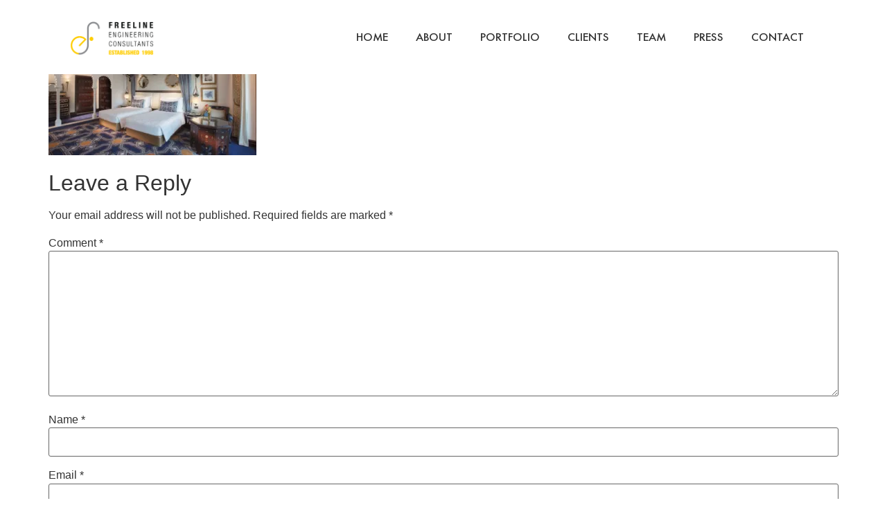

--- FILE ---
content_type: text/css
request_url: https://freelineeng.ae/wp-content/litespeed/ucss/02b3b979c26bc6406d6e058b21733140.css?ver=367f3
body_size: 9175
content:
@font-face{font-display:swap;font-family:pa-elements;src:url(/wp-content/plugins/premium-addons-for-elementor/assets/editor/fonts/pa-elements.eot?1jmcw0);src:url(/wp-content/plugins/premium-addons-for-elementor/assets/editor/fonts/pa-elements.eot?1jmcw0#iefix)format("embedded-opentype"),url(/wp-content/plugins/premium-addons-for-elementor/assets/editor/fonts/pa-elements.ttf?1jmcw0)format("truetype"),url(/wp-content/plugins/premium-addons-for-elementor/assets/editor/fonts/pa-elements.woff?1jmcw0)format("woff"),url(/wp-content/plugins/premium-addons-for-elementor/assets/editor/fonts/pa-elements.svg?1jmcw0#pa-elements)format("svg");font-weight:400;font-style:normal}@font-face{font-display:swap;font-family:pa-elements;src:url(/wp-content/plugins/premium-addons-for-elementor/assets/plugins/premium-addons-for-elementor/assets/editor/fonts/pa-elements.eot?1jmcw0);src:url(/wp-content/plugins/premium-addons-for-elementor/assets/plugins/premium-addons-for-elementor/assets/editor/fonts/pa-elements.eot?1jmcw0#iefix)format("embedded-opentype"),url(/wp-content/plugins/premium-addons-for-elementor/assets/plugins/premium-addons-for-elementor/assets/editor/fonts/pa-elements.ttf?1jmcw0)format("truetype"),url(/wp-content/plugins/premium-addons-for-elementor/assets/plugins/premium-addons-for-elementor/assets/editor/fonts/pa-elements.woff?1jmcw0)format("woff"),url(/wp-content/plugins/premium-addons-for-elementor/assets/plugins/premium-addons-for-elementor/assets/editor/fonts/pa-elements.svg?1jmcw0#pa-elements)format("svg");font-weight:400;font-style:normal}ul{box-sizing:border-box}:root{--wp--preset--font-size--normal:16px;--wp--preset--font-size--huge:42px}.screen-reader-text{clip-path:inset(50%)}.screen-reader-text:focus{font-size:1em}html :where(img[class*=wp-image-]){height:auto;max-width:100%}@font-face{font-display:swap;font-family:"slick";font-weight:400;font-style:normal;src:url(/wp-content/plugins/makestories-helper/vendor/slick/fonts/slick.eot);src:url(/wp-content/plugins/makestories-helper/vendor/slick/fonts/slick.eot?#iefix)format("embedded-opentype"),url(/wp-content/plugins/makestories-helper/vendor/slick/fonts/slick.woff)format("woff"),url(/wp-content/plugins/makestories-helper/vendor/slick/fonts/slick.ttf)format("truetype"),url(/wp-content/plugins/makestories-helper/vendor/slick/fonts/slick.svg#slick)format("svg")}html{line-height:1.15;-webkit-text-size-adjust:100%}*,:after,:before{-webkit-box-sizing:border-box;box-sizing:border-box}body{margin:0;font-family:-apple-system,BlinkMacSystemFont,Segoe UI,Roboto,Helvetica Neue,Arial,Noto Sans,sans-serif,Apple Color Emoji,Segoe UI Emoji,Segoe UI Symbol,Noto Color Emoji;font-size:1rem;font-weight:400;line-height:1.5;color:#333;background-color:#fff;-webkit-font-smoothing:antialiased;-moz-osx-font-smoothing:grayscale}h1,h2{margin-top:.5rem;margin-bottom:1rem;font-family:inherit;font-weight:500;line-height:1.2;color:inherit}h1{font-size:2.5rem}h2{font-size:2rem}p{margin-top:0;margin-bottom:.9rem}a{background-color:transparent;text-decoration:none;color:#c36}a:active,a:hover{color:#336}small{font-size:80%}img{border-style:none;height:auto;max-width:100%}@media print{*,:after,:before{background:0 0!important;color:#000!important;-webkit-box-shadow:none!important;box-shadow:none!important;text-shadow:none!important}a,a:visited{text-decoration:underline}a[href]:after{content:" ("attr(href)")"}a[href^="#"]:after{content:""}img{page-break-inside:avoid}h2,p{orphans:3;widows:3}h2{page-break-after:avoid}}label{display:inline-block;line-height:1;vertical-align:middle}button,input,textarea{font-family:inherit;line-height:1.5;margin:0}input,textarea{font-size:1rem}input[type=email],input[type=text],input[type=url],textarea{width:100%;border:1px solid #666;border-radius:3px;padding:.5rem 1rem;-webkit-transition:all .3s;-o-transition:all .3s;transition:all .3s}input[type=email]:focus,input[type=text]:focus,input[type=url]:focus,textarea:focus{border-color:#333}button,input{overflow:visible}button{text-transform:none}[type=submit],button{width:auto;-webkit-appearance:button;display:inline-block;font-weight:400;color:#c36;text-align:center;white-space:nowrap;-webkit-user-select:none;-moz-user-select:none;-ms-user-select:none;user-select:none;background-color:transparent;border:1px solid #c36;padding:.5rem 1rem;font-size:1rem;border-radius:3px;-webkit-transition:all .3s;-o-transition:all .3s;transition:all .3s}[type=submit]::-moz-focus-inner{border-style:none;padding:0}[type=submit]:-moz-focusring,button:-moz-focusring{outline:1px dotted ButtonText}[type=submit]:focus,button:focus{outline:5px auto -webkit-focus-ring-color}[type=submit]:focus,[type=submit]:hover,button:focus,button:hover{color:#fff;background-color:#c36;text-decoration:none}[type=submit]:not(:disabled),button:not(:disabled){cursor:pointer}textarea{overflow:auto;resize:vertical}[type=checkbox]{-webkit-box-sizing:border-box;box-sizing:border-box;padding:0}::-webkit-file-upload-button{-webkit-appearance:button;font:inherit}li,ul{margin-top:0;margin-bottom:0;border:0;outline:0;font-size:100%;vertical-align:baseline;background:0 0}.comments-area a,.page-content a{text-decoration:underline}.screen-reader-text{position:absolute!important;word-wrap:normal!important}.screen-reader-text:focus{background-color:#eee;clip:auto!important;-webkit-clip-path:none;clip-path:none;color:#333;display:block;font-size:1rem;height:auto;left:5px;line-height:normal;padding:15px 23px 14px;text-decoration:none;top:5px;width:auto;z-index:100000}.page-header .entry-title,body:not([class*=elementor-page-]) .site-main{margin-right:auto;margin-left:auto;width:100%}@media (max-width:575px){.page-header .entry-title,body:not([class*=elementor-page-]) .site-main{padding-right:10px;padding-left:10px}}@media (min-width:576px){.page-header .entry-title,body:not([class*=elementor-page-]) .site-main{max-width:500px}}@media (min-width:768px){.page-header .entry-title,body:not([class*=elementor-page-]) .site-main{max-width:600px}}@media (min-width:992px){.page-header .entry-title,body:not([class*=elementor-page-]) .site-main{max-width:800px}}@media (min-width:1200px){.page-header .entry-title,body:not([class*=elementor-page-]) .site-main{max-width:1140px}}.elementor-screen-only{position:absolute}.elementor-screen-only,.screen-reader-text{top:-10000em;width:1px;height:1px;margin:-1px;padding:0;overflow:hidden;clip:rect(0,0,0,0);border:0}.elementor *,.elementor :after,.elementor :before{box-sizing:border-box}.elementor a{box-shadow:none;text-decoration:none}.elementor img{height:auto;max-width:100%;border:0;border-radius:0;box-shadow:none}.elementor-widget-wrap .elementor-element.elementor-widget__width-initial{max-width:100%}@media (max-width:1024px){.elementor-widget-wrap .elementor-element.elementor-widget-tablet__width-initial{max-width:100%}}@media (max-width:767px){.elementor-widget-wrap .elementor-element.elementor-widget-mobile__width-initial{max-width:100%}}.elementor-element{--flex-direction:initial;--flex-wrap:initial;--justify-content:initial;--align-items:initial;--align-content:initial;--gap:initial;--flex-basis:initial;--flex-grow:initial;--flex-shrink:initial;--order:initial;--align-self:initial;flex-basis:var(--flex-basis);flex-grow:var(--flex-grow);flex-shrink:var(--flex-shrink);order:var(--order);align-self:var(--align-self)}.elementor-element:where(.elementor-widget){flex-direction:var(--flex-direction);flex-wrap:var(--flex-wrap);justify-content:var(--justify-content);align-items:var(--align-items);align-content:var(--align-content);gap:var(--gap)}.elementor-align-center{text-align:center}:root{--page-title-display:block}h1.entry-title{display:var(--page-title-display)}.elementor-section{position:relative}.elementor-section .elementor-container{display:flex;margin-right:auto;margin-left:auto;position:relative}@media (max-width:1024px){.elementor-section .elementor-container{flex-wrap:wrap}}.elementor-section.elementor-section-items-middle>.elementor-container{align-items:center}.elementor-widget-wrap{position:relative;width:100%;flex-wrap:wrap;align-content:flex-start}.elementor:not(.elementor-bc-flex-widget) .elementor-widget-wrap{display:flex}.elementor-widget-wrap>.elementor-element{width:100%}.elementor-widget{position:relative}.elementor-widget:not(:last-child){margin-bottom:20px}.elementor-column{position:relative;min-height:1px;display:flex}.elementor-column-gap-default>.elementor-column>.elementor-element-populated{padding:10px}@media (min-width:768px){.elementor-column.elementor-col-25{width:25%}.elementor-column.elementor-col-50{width:50%}.elementor-column.elementor-col-100{width:100%}}@media (max-width:767px){.elementor-column{width:100%}}.elementor-grid{display:grid;grid-column-gap:var(--grid-column-gap);grid-row-gap:var(--grid-row-gap)}.elementor-grid .elementor-grid-item{min-width:0}.elementor-grid-0 .elementor-grid{display:inline-block;width:100%;word-spacing:var(--grid-column-gap);margin-bottom:calc(-1*var(--grid-row-gap))}.elementor-grid-0 .elementor-grid .elementor-grid-item{display:inline-block;margin-bottom:var(--grid-row-gap);word-break:break-word}@media (prefers-reduced-motion:no-preference){html{scroll-behavior:smooth}}.elementor-element .elementor-widget-container{transition:background .3s,border .3s,border-radius .3s,box-shadow .3s,transform var(--e-transform-transition-duration,.4s)}.elementor-heading-title{padding:0;margin:0;line-height:1}.elementor-button{display:inline-block;line-height:1;background-color:#69727d;font-size:15px;padding:12px 24px;border-radius:3px;color:#fff;fill:#fff;text-align:center;transition:all .3s}.elementor-button:focus,.elementor-button:hover,.elementor-button:visited{color:#fff}.elementor-button-content-wrapper{display:flex;justify-content:center;flex-direction:row;gap:5px}.elementor-button-text,.elementor-icon,.elementor-widget-image a{display:inline-block}.elementor-button.elementor-size-xs{font-size:13px;padding:10px 20px;border-radius:2px}.elementor-button span{text-decoration:inherit}.elementor-icon{line-height:1;transition:all .3s;color:#69727d;font-size:50px;text-align:center}.elementor-icon:hover{color:#69727d}.elementor-icon i{width:1em;height:1em;position:relative;display:block}.elementor-icon i:before{position:absolute;left:50%;transform:translateX(-50%)}.elementor-shape-rounded .elementor-icon{border-radius:10%}.elementor-shape-circle .elementor-icon{border-radius:50%}.elementor .elementor-element ul.elementor-icon-list-items{padding:0}@media (max-width:767px){.elementor .elementor-hidden-mobile{display:none}}@media (min-width:768px) and (max-width:1024px){.elementor .elementor-hidden-tablet{display:none}}@media (min-width:1025px) and (max-width:99999px){.elementor .elementor-hidden-desktop{display:none}}.elementor-kit-5{--e-global-color-primary:#6EC1E4;--e-global-color-secondary:#54595F;--e-global-color-text:#7A7A7A;--e-global-color-accent:#61CE70;--e-global-color-3b6555f:#000000;--e-global-color-50ea45b:#FCC302;--e-global-typography-primary-font-family:"Futura PT";--e-global-typography-primary-font-weight:600;--e-global-typography-secondary-font-family:"Futura PT";--e-global-typography-secondary-font-weight:400;--e-global-typography-text-font-family:"Futura PT";--e-global-typography-text-font-weight:400;--e-global-typography-accent-font-family:"Futura PT";--e-global-typography-accent-font-weight:500;--e-global-typography-c63ab89-font-family:"Futura PT";--e-global-typography-c63ab89-font-size:15px;--e-global-typography-c63ab89-font-weight:600;--e-global-typography-c63ab89-text-transform:uppercase;--e-global-typography-c63ab89-line-height:19px;--e-global-typography-c63ab89-letter-spacing:0.3px}.elementor-section.elementor-section-boxed>.elementor-container{max-width:1100px}.elementor-widget:not(:last-child){margin-block-end:20px}.elementor-element{--widgets-spacing:20px 20px}@media (max-width:1024px){.elementor-section.elementor-section-boxed>.elementor-container{max-width:1024px}}@media (max-width:767px){.elementor-section.elementor-section-boxed>.elementor-container{max-width:767px}}@font-face{font-display:swap;font-family:"Futura PT";font-style:normal;font-weight:400;font-display:auto;src:url(http://freelineeng.ae/wp-content/uploads/2022/05/FuturaPT-Medium.woff)format("woff")}@font-face{font-display:swap;font-family:"Futura PT";font-style:normal;font-weight:700;font-display:auto;src:url(http://freelineeng.ae/wp-content/uploads/2022/05/FuturaPTCond-Bold.woff)format("woff")}@font-face{font-display:swap;font-family:"Futura PT";font-style:normal;font-weight:200;font-display:auto;src:url(http://freelineeng.ae/wp-content/uploads/2022/05/FuturaPT-Light.woff)format("woff")}@font-face{font-display:swap;font-family:"Futura PT";font-style:normal;font-weight:300;font-display:auto;src:url(http://freelineeng.ae/wp-content/uploads/2022/05/FuturaPTCond-Book.woff)format("woff")}@font-face{font-display:swap;font-family:"Futura PT";font-style:normal;font-weight:900;font-display:auto;src:url(http://freelineeng.ae/wp-content/uploads/2022/05/FuturaPT-ExtraBold.woff)format("woff")}@font-face{font-display:swap;font-family:"Futura PT";font-style:normal;font-weight:600;font-display:auto;src:url(http://freelineeng.ae/wp-content/uploads/2022/05/FuturaPT-Heavy.woff)format("woff")}.elementor-widget-image{text-align:center}.elementor-widget-image img{vertical-align:middle;display:inline-block}.elementor-item:after,.elementor-item:before{display:block;position:absolute;transition:.3s;transition-timing-function:cubic-bezier(.58,.3,.005,1)}.elementor-item:not(:hover):not(:focus):not(.elementor-item-active):not(.highlighted):after,.elementor-item:not(:hover):not(:focus):not(.elementor-item-active):not(.highlighted):before{opacity:0}.elementor-item:focus:after,.elementor-item:focus:before,.elementor-item:hover:after,.elementor-item:hover:before{transform:scale(1)}.elementor-nav-menu--main .elementor-nav-menu a{transition:.4s}.elementor-nav-menu--main .elementor-nav-menu a,.elementor-nav-menu--main .elementor-nav-menu a:focus,.elementor-nav-menu--main .elementor-nav-menu a:hover{padding:13px 20px}.elementor-nav-menu--main .elementor-nav-menu ul{border-style:solid;border-width:0;padding:0;position:absolute;width:12em}.elementor-nav-menu--layout-horizontal,.elementor-nav-menu--layout-horizontal .elementor-nav-menu>li{display:flex}.elementor-nav-menu--layout-horizontal .elementor-nav-menu{display:flex;flex-wrap:wrap}.elementor-nav-menu--layout-horizontal .elementor-nav-menu a{flex-grow:1;white-space:nowrap}.elementor-nav-menu--layout-horizontal .elementor-nav-menu>li ul{top:100%!important}.elementor-nav-menu--layout-horizontal .elementor-nav-menu>li:not(:first-child)>a{margin-inline-start:var(--e-nav-menu-horizontal-menu-item-margin)}.elementor-nav-menu--layout-horizontal .elementor-nav-menu>li:not(:first-child)>ul{left:var(--e-nav-menu-horizontal-menu-item-margin)!important}.elementor-nav-menu--layout-horizontal .elementor-nav-menu>li:not(:last-child)>a{margin-inline-end:var(--e-nav-menu-horizontal-menu-item-margin)}.elementor-nav-menu--layout-horizontal .elementor-nav-menu>li:not(:last-child):after{align-self:center;border-color:var(--e-nav-menu-divider-color,#000);border-left-style:var(--e-nav-menu-divider-style,solid);border-left-width:var(--e-nav-menu-divider-width,2px);content:var(--e-nav-menu-divider-content,none);height:var(--e-nav-menu-divider-height,35%)}.elementor-nav-menu__align-end .elementor-nav-menu{justify-content:flex-end;margin-inline-start:auto}.elementor-widget-nav-menu .elementor-widget-container{display:flex;flex-direction:column}.elementor-nav-menu{position:relative;z-index:2}.elementor-nav-menu:after{clear:both;content:" ";display:block;font:0/0 serif;height:0;overflow:hidden;visibility:hidden}.elementor-nav-menu,.elementor-nav-menu li,.elementor-nav-menu ul{display:block;line-height:normal;list-style:none;margin:0;padding:0;-webkit-tap-highlight-color:transparent}.elementor-nav-menu ul{display:none}.eael-simple-menu-container .eael-simple-menu.eael-simple-menu-vertical li,.elementor-nav-menu a,.elementor-nav-menu li{position:relative}.elementor-nav-menu li{border-width:0}.elementor-nav-menu a{align-items:center;display:flex}.elementor-nav-menu a,.elementor-nav-menu a:focus,.elementor-nav-menu a:hover{line-height:20px;padding:10px 20px}.elementor-nav-menu--dropdown .elementor-item:focus,.elementor-nav-menu--dropdown .elementor-item:hover,.elementor-sub-item:focus,.elementor-sub-item:hover{background-color:#3f444b;color:#fff}.elementor-menu-toggle{align-items:center;background-color:rgba(0,0,0,.05);border:0 solid;border-radius:3px;color:#33373d;cursor:pointer;display:flex;font-size:var(--nav-menu-icon-size,22px);justify-content:center;padding:.25em}.elementor-menu-toggle:not(.elementor-active) .elementor-menu-toggle__icon--close{display:none}.elementor-nav-menu--dropdown{background-color:#fff;font-size:13px}.elementor-nav-menu--dropdown.elementor-nav-menu__container{margin-top:10px;overflow-x:hidden;overflow-y:auto;transform-origin:top;transition:max-height .3s,transform .3s}.elementor-nav-menu--dropdown.elementor-nav-menu__container .elementor-sub-item{font-size:.85em}.elementor-nav-menu--dropdown a{color:#33373d}ul.elementor-nav-menu--dropdown a,ul.elementor-nav-menu--dropdown a:focus,ul.elementor-nav-menu--dropdown a:hover{border-inline-start:8px solid transparent;text-shadow:none}.elementor-nav-menu--toggle{--menu-height:100vh}.elementor-nav-menu--toggle .elementor-menu-toggle:not(.elementor-active)+.elementor-nav-menu__container{max-height:0;overflow:hidden;transform:scaleY(0)}.elementor-nav-menu--stretch .elementor-nav-menu__container.elementor-nav-menu--dropdown{position:absolute;z-index:9997}@media (max-width:767px){.elementor-nav-menu--dropdown-mobile .elementor-nav-menu--main{display:none}}@media (min-width:768px){.elementor-nav-menu--dropdown-mobile .elementor-menu-toggle,.elementor-nav-menu--dropdown-mobile .elementor-nav-menu--dropdown{display:none}.elementor-nav-menu--dropdown-mobile nav.elementor-nav-menu--dropdown.elementor-nav-menu__container{overflow-y:hidden}}.elementor-widget-social-icons.elementor-grid-0 .elementor-widget-container{line-height:1;font-size:0}.elementor-widget-social-icons .elementor-grid{grid-column-gap:var(--grid-column-gap,5px);grid-row-gap:var(--grid-row-gap,5px);grid-template-columns:var(--grid-template-columns);justify-content:var(--justify-content,center);justify-items:var(--justify-content,center)}.elementor-icon.elementor-social-icon{font-size:var(--icon-size,25px);line-height:var(--icon-size,25px);width:calc(var(--icon-size, 25px) + 2*var(--icon-padding, .5em));height:calc(var(--icon-size, 25px) + 2*var(--icon-padding, .5em))}.elementor-social-icon{--e-social-icon-icon-color:#fff;display:inline-flex;background-color:#69727d;align-items:center;justify-content:center;text-align:center;cursor:pointer}.elementor-social-icon i{color:var(--e-social-icon-icon-color)}.elementor-social-icon:last-child{margin:0}.elementor-social-icon:hover{opacity:.9;color:#fff}.elementor-social-icon-facebook{background-color:#3b5998}.elementor-social-icon-instagram{background-color:#262626}.elementor-social-icon-linkedin{background-color:#0077b5}.elementor-social-icon-pinterest{background-color:#bd081c}.elementor-social-icon-youtube{background-color:#cd201f}@font-face{font-display:swap;font-family:eicons;src:url(/wp-content/plugins/elementor/assets/lib/eicons/fonts/eicons.eot?5.34.0);src:url(/wp-content/plugins/elementor/assets/lib/eicons/fonts/eicons.eot?5.34.0#iefix)format("embedded-opentype"),url(/wp-content/plugins/elementor/assets/lib/eicons/fonts/eicons.woff2?5.34.0)format("woff2"),url(/wp-content/plugins/elementor/assets/lib/eicons/fonts/eicons.woff?5.34.0)format("woff"),url(/wp-content/plugins/elementor/assets/lib/eicons/fonts/eicons.ttf?5.34.0)format("truetype"),url(/wp-content/plugins/elementor/assets/lib/eicons/fonts/eicons.svg?5.34.0#eicon)format("svg");font-weight:400;font-style:normal}[class*=" eicon-"]{display:inline-block;font-family:eicons;font-size:inherit;font-weight:400;font-style:normal;font-variant:normal;line-height:1;text-rendering:auto;-webkit-font-smoothing:antialiased;-moz-osx-font-smoothing:grayscale}.eicon-menu-bar:before{content:""}.eicon-close:before{content:""}@font-face{font-display:swap;font-family:swiper-icons;src:url(data:application/font-woff;charset=utf-8;base64,\ [base64]//wADZ2x5ZgAAAywAAADMAAAD2MHtryVoZWFkAAABbAAAADAAAAA2E2+eoWhoZWEAAAGcAAAAHwAAACQC9gDzaG10eAAAAigAAAAZAAAArgJkABFsb2NhAAAC0AAAAFoAAABaFQAUGG1heHAAAAG8AAAAHwAAACAAcABAbmFtZQAAA/gAAAE5AAACXvFdBwlwb3N0AAAFNAAAAGIAAACE5s74hXjaY2BkYGAAYpf5Hu/j+W2+MnAzMYDAzaX6QjD6/4//Bxj5GA8AuRwMYGkAPywL13jaY2BkYGA88P8Agx4j+/8fQDYfA1AEBWgDAIB2BOoAeNpjYGRgYNBh4GdgYgABEMnIABJzYNADCQAACWgAsQB42mNgYfzCOIGBlYGB0YcxjYGBwR1Kf2WQZGhhYGBiYGVmgAFGBiQQkOaawtDAoMBQxXjg/wEGPcYDDA4wNUA2CCgwsAAAO4EL6gAAeNpj2M0gyAACqxgGNWBkZ2D4/wMA+xkDdgAAAHjaY2BgYGaAYBkGRgYQiAHyGMF8FgYHIM3DwMHABGQrMOgyWDLEM1T9/w8UBfEMgLzE////P/5//f/V/xv+r4eaAAeMbAxwIUYmIMHEgKYAYjUcsDAwsLKxc3BycfPw8jEQA/[base64]/uznmfPFBNODM2K7MTQ45YEAZqGP81AmGGcF3iPqOop0r1SPTaTbVkfUe4HXj97wYE+yNwWYxwWu4v1ugWHgo3S1XdZEVqWM7ET0cfnLGxWfkgR42o2PvWrDMBSFj/IHLaF0zKjRgdiVMwScNRAoWUoH78Y2icB/yIY09An6AH2Bdu/UB+yxopYshQiEvnvu0dURgDt8QeC8PDw7Fpji3fEA4z/PEJ6YOB5hKh4dj3EvXhxPqH/SKUY3rJ7srZ4FZnh1PMAtPhwP6fl2PMJMPDgeQ4rY8YT6Gzao0eAEA409DuggmTnFnOcSCiEiLMgxCiTI6Cq5DZUd3Qmp10vO0LaLTd2cjN4fOumlc7lUYbSQcZFkutRG7g6JKZKy0RmdLY680CDnEJ+UMkpFFe1RN7nxdVpXrC4aTtnaurOnYercZg2YVmLN/d/gczfEimrE/fs/bOuq29Zmn8tloORaXgZgGa78yO9/cnXm2BpaGvq25Dv9S4E9+5SIc9PqupJKhYFSSl47+Qcr1mYNAAAAeNptw0cKwkAAAMDZJA8Q7OUJvkLsPfZ6zFVERPy8qHh2YER+3i/BP83vIBLLySsoKimrqKqpa2hp6+jq6RsYGhmbmJqZSy0sraxtbO3sHRydnEMU4uR6yx7JJXveP7WrDycAAAAAAAH//wACeNpjYGRgYOABYhkgZgJCZgZNBkYGLQZtIJsFLMYAAAw3ALgAeNolizEKgDAQBCchRbC2sFER0YD6qVQiBCv/H9ezGI6Z5XBAw8CBK/m5iQQVauVbXLnOrMZv2oLdKFa8Pjuru2hJzGabmOSLzNMzvutpB3N42mNgZGBg4GKQYzBhYMxJLMlj4GBgAYow/P/PAJJhLM6sSoWKfWCAAwDAjgbRAAB42mNgYGBkAIIbCZo5IPrmUn0hGA0AO8EFTQAA);font-weight:400;font-style:normal}:root{--swiper-theme-color:#007aff;--swiper-navigation-size:44px}.elementor-element{--swiper-theme-color:#000;--swiper-navigation-size:44px;--swiper-pagination-bullet-size:6px;--swiper-pagination-bullet-horizontal-gap:6px}@font-face{font-display:swap;font-family:"Font Awesome 5 Brands";font-style:normal;font-weight:400;font-display:block;src:url(/wp-content/plugins/elementor/assets/lib/font-awesome/webfonts/fa-brands-400.eot);src:url(/wp-content/plugins/elementor/assets/lib/font-awesome/webfonts/fa-brands-400.eot?#iefix)format("embedded-opentype"),url(/wp-content/plugins/elementor/assets/lib/font-awesome/webfonts/fa-brands-400.woff2)format("woff2"),url(/wp-content/plugins/elementor/assets/lib/font-awesome/webfonts/fa-brands-400.woff)format("woff"),url(/wp-content/plugins/elementor/assets/lib/font-awesome/webfonts/fa-brands-400.ttf)format("truetype"),url(/wp-content/plugins/elementor/assets/lib/font-awesome/webfonts/fa-brands-400.svg#fontawesome)format("svg")}@font-face{font-display:swap;font-family:"Font Awesome 5 Free";font-style:normal;font-weight:400;font-display:block;src:url(/wp-content/plugins/elementor/assets/lib/font-awesome/webfonts/fa-regular-400.eot);src:url(/wp-content/plugins/elementor/assets/lib/font-awesome/webfonts/fa-regular-400.eot?#iefix)format("embedded-opentype"),url(/wp-content/plugins/elementor/assets/lib/font-awesome/webfonts/fa-regular-400.woff2)format("woff2"),url(/wp-content/plugins/elementor/assets/lib/font-awesome/webfonts/fa-regular-400.woff)format("woff"),url(/wp-content/plugins/elementor/assets/lib/font-awesome/webfonts/fa-regular-400.ttf)format("truetype"),url(/wp-content/plugins/elementor/assets/lib/font-awesome/webfonts/fa-regular-400.svg#fontawesome)format("svg")}@font-face{font-display:swap;font-family:"Font Awesome 5 Free";font-style:normal;font-weight:900;font-display:block;src:url(/wp-content/plugins/elementor/assets/lib/font-awesome/webfonts/fa-solid-900.eot);src:url(/wp-content/plugins/elementor/assets/lib/font-awesome/webfonts/fa-solid-900.eot?#iefix)format("embedded-opentype"),url(/wp-content/plugins/elementor/assets/lib/font-awesome/webfonts/fa-solid-900.woff2)format("woff2"),url(/wp-content/plugins/elementor/assets/lib/font-awesome/webfonts/fa-solid-900.woff)format("woff"),url(/wp-content/plugins/elementor/assets/lib/font-awesome/webfonts/fa-solid-900.ttf)format("truetype"),url(/wp-content/plugins/elementor/assets/lib/font-awesome/webfonts/fa-solid-900.svg#fontawesome)format("svg")}.she-header-yes{transition:all .4s ease-in-out,height .4s ease-in-out,background-color .4s ease-in-out,border-bottom-width .4s ease-in-out,border-bottom-color .4s ease-in-out,margin 0s!important;width:100%!important;max-width:100%;z-index:9999}.she-header-yes .elementor-widget-image,.she-header-yes .elementor-widget-image img{transition:all .4s ease-in-out!important}.she-header-yes .elementor-menu-toggle i:after,.she-header-yes .elementor-menu-toggle:after,.she-header-yes .elementor-menu-toggle:before{transition:transform .3s ease-in-out,width .3s ease-in-out}.she-header-yes .elementor-menu-toggle{position:relative;transition:color .4s ease-in-out,background-color .4s ease-in-out}.she-header-yes .elementor-menu-toggle:after{transform:translate(-50%,calc(-50% - .25em))}.she-header-yes .elementor-menu-toggle i:after{transform:translate(-50%,-50%)}.elementor-688 .elementor-element.elementor-element-af8d9b6:not(.elementor-motion-effects-element-type-background){background-color:#fff}.elementor-688 .elementor-element.elementor-element-af8d9b6>.elementor-container{min-height:70px}.elementor-688 .elementor-element.elementor-element-af8d9b6{transition:background .3s,border .3s,border-radius .3s,box-shadow .3s;margin-top:0;margin-bottom:-135px;padding:0;z-index:999}.elementor-688 .elementor-element.elementor-element-8815039.elementor-column.elementor-element[data-element_type=column]>.elementor-widget-wrap.elementor-element-populated,.elementor-688 .elementor-element.elementor-element-a4feaef>.elementor-container>.elementor-column>.elementor-widget-wrap{align-content:center;align-items:center}.elementor-688 .elementor-element.elementor-element-d014e04>.elementor-widget-container{padding:5px 0 0}.elementor-688 .elementor-element.elementor-element-d014e04{text-align:left}.elementor-688 .elementor-element.elementor-element-d014e04 img{width:64%}.elementor-widget-nav-menu .elementor-nav-menu .elementor-item{font-family:var(--e-global-typography-primary-font-family),Sans-serif;font-weight:var(--e-global-typography-primary-font-weight)}.elementor-widget-nav-menu .elementor-nav-menu--main .elementor-item{color:var(--e-global-color-text);fill:var(--e-global-color-text)}.elementor-widget-nav-menu .elementor-nav-menu--main .elementor-item:focus,.elementor-widget-nav-menu .elementor-nav-menu--main .elementor-item:hover{color:var(--e-global-color-accent);fill:var(--e-global-color-accent)}.elementor-widget-nav-menu .elementor-nav-menu--main:not(.e--pointer-framed) .elementor-item:after,.elementor-widget-nav-menu .elementor-nav-menu--main:not(.e--pointer-framed) .elementor-item:before{background-color:var(--e-global-color-accent)}.elementor-widget-nav-menu{--e-nav-menu-divider-color:var( --e-global-color-text )}.elementor-widget-nav-menu .elementor-nav-menu--dropdown .elementor-item,.elementor-widget-nav-menu .elementor-nav-menu--dropdown .elementor-sub-item{font-family:var(--e-global-typography-accent-font-family),Sans-serif;font-weight:var(--e-global-typography-accent-font-weight)}.elementor-688 .elementor-element.elementor-element-b685fc2>.elementor-widget-container{margin:0;padding:0}.elementor-688 .elementor-element.elementor-element-b685fc2 .elementor-menu-toggle{margin-left:auto}.elementor-688 .elementor-element.elementor-element-b685fc2 .elementor-nav-menu .elementor-item{font-family:"Futura PT",Sans-serif;font-size:17px;font-weight:400;text-transform:uppercase;line-height:61px}.elementor-688 .elementor-element.elementor-element-b685fc2 .elementor-nav-menu--main .elementor-item{color:#303030;fill:#303030}.elementor-688 .elementor-element.elementor-element-b685fc2 .elementor-nav-menu--main .elementor-item:focus,.elementor-688 .elementor-element.elementor-element-b685fc2 .elementor-nav-menu--main .elementor-item:hover{color:#fcc302;fill:#fcc302}.elementor-688 .elementor-element.elementor-element-b685fc2{--e-nav-menu-horizontal-menu-item-margin:calc( 0px / 2 )}.elementor-688 .elementor-element.elementor-element-b685fc2 .elementor-nav-menu--dropdown a:hover{background-color:#fcc302}.elementor-688 .elementor-element.elementor-element-b685fc2 .elementor-nav-menu--dropdown .elementor-item,.elementor-688 .elementor-element.elementor-element-b685fc2 .elementor-nav-menu--dropdown .elementor-sub-item{font-family:"Futura PT",Sans-serif;font-size:14px;font-weight:500}.elementor-688 .elementor-element.elementor-element-b685fc2 .elementor-nav-menu--dropdown a{padding:7px 9px}.elementor-688 .elementor-element.elementor-element-b685fc2 .elementor-nav-menu--main>.elementor-nav-menu>li>.elementor-nav-menu--dropdown,.elementor-688 .elementor-element.elementor-element-b685fc2 .elementor-nav-menu__container.elementor-nav-menu--dropdown{margin-top:-28px!important}.elementor-688 .elementor-element.elementor-element-50dda4c>.elementor-container>.elementor-column>.elementor-widget-wrap{align-content:center;align-items:center}.elementor-688 .elementor-element.elementor-element-50dda4c:not(.elementor-motion-effects-element-type-background){background-color:#fff}.elementor-688 .elementor-element.elementor-element-50dda4c{transition:background .3s,border .3s,border-radius .3s,box-shadow .3s}.elementor-688 .elementor-element.elementor-element-273f1d1>.elementor-widget-container{padding:5px 0 0}.elementor-688 .elementor-element.elementor-element-273f1d1{text-align:left}.elementor-688 .elementor-element.elementor-element-273f1d1 img{width:40%}.elementor-widget-icon.elementor-view-default .elementor-icon{color:var(--e-global-color-primary);border-color:var(--e-global-color-primary)}.elementor-688 .elementor-element.elementor-element-0cb7416 .elementor-icon-wrapper,.elementor-688 .elementor-element.elementor-element-61d7557 .elementor-icon-wrapper,.elementor-688 .elementor-element.elementor-element-f8d56f0 .elementor-icon-wrapper{text-align:center}.elementor-688 .elementor-element.elementor-element-0cb7416.elementor-view-default .elementor-icon,.elementor-688 .elementor-element.elementor-element-61d7557.elementor-view-default .elementor-icon{color:#fcc302;border-color:#fcc302}.elementor-688 .elementor-element.elementor-element-f8d56f0.elementor-view-default .elementor-icon{color:#000;border-color:#000}@media (max-width:1024px){.elementor-688 .elementor-element.elementor-element-d014e04{width:var(--container-widget-width,114.688px);max-width:114.688px;--container-widget-width:114.688px;--container-widget-flex-grow:0}.elementor-688 .elementor-element.elementor-element-d014e04 img{width:71%}.elementor-688 .elementor-element.elementor-element-b685fc2{width:var(--container-widget-width,625px);max-width:625px;--container-widget-width:625px;--container-widget-flex-grow:0}.elementor-688 .elementor-element.elementor-element-b685fc2>.elementor-widget-container{margin:0}.elementor-688 .elementor-element.elementor-element-b685fc2 .elementor-nav-menu .elementor-item{font-size:13px}.elementor-688 .elementor-element.elementor-element-b685fc2 .elementor-nav-menu--main .elementor-item{padding-left:13px;padding-right:13px}}@media (max-width:767px){.elementor-688 .elementor-element.elementor-element-af8d9b6{margin-top:0;margin-bottom:0;padding:0}.elementor-688 .elementor-element.elementor-element-d014e04>.elementor-widget-container{margin:0 0 0 10px;padding:0}.elementor-688 .elementor-element.elementor-element-d014e04{--container-widget-width:180px;--container-widget-flex-grow:0;width:var(--container-widget-width,180px);max-width:180px}.elementor-688 .elementor-element.elementor-element-d014e04 img{width:53%}.elementor-688 .elementor-element.elementor-element-b685fc2{width:var(--container-widget-width,158px);max-width:158px;--container-widget-width:158px;--container-widget-flex-grow:0;align-self:flex-end}.elementor-688 .elementor-element.elementor-element-b685fc2>.elementor-widget-container{margin:0}.elementor-688 .elementor-element.elementor-element-b685fc2 .elementor-nav-menu .elementor-item{font-size:15px;line-height:2.5em}.elementor-688 .elementor-element.elementor-element-b685fc2 .elementor-nav-menu--dropdown a{padding:9px 21px}.elementor-688 .elementor-element.elementor-element-b685fc2 .elementor-nav-menu--main>.elementor-nav-menu>li>.elementor-nav-menu--dropdown,.elementor-688 .elementor-element.elementor-element-b685fc2 .elementor-nav-menu__container.elementor-nav-menu--dropdown{margin-top:12px!important}.elementor-688 .elementor-element.elementor-element-50dda4c{margin-top:0;margin-bottom:-80px;z-index:9999}.elementor-688 .elementor-element.elementor-element-fa8b1a8{width:50%}.elementor-688 .elementor-element.elementor-element-fa8b1a8>.elementor-element-populated{margin:0;--e-column-margin-right:0px;--e-column-margin-left:0px}.elementor-688 .elementor-element.elementor-element-273f1d1>.elementor-widget-container{margin:0;padding:0}.elementor-688 .elementor-element.elementor-element-273f1d1 img{width:35%}.elementor-688 .elementor-element.elementor-element-9fe95c8{width:25%}.elementor-688 .elementor-element.elementor-element-0cb7416>.elementor-widget-container{margin:0}.elementor-688 .elementor-element.elementor-element-0cb7416 .elementor-icon-wrapper{text-align:right}.elementor-688 .elementor-element.elementor-element-0cb7416 .elementor-icon{font-size:20px}.elementor-688 .elementor-element.elementor-element-3cdea5e{width:12%}.elementor-688 .elementor-element.elementor-element-61d7557>.elementor-widget-container{margin:0 10px 0 0}.elementor-688 .elementor-element.elementor-element-61d7557 .elementor-icon-wrapper{text-align:right}.elementor-688 .elementor-element.elementor-element-61d7557 .elementor-icon{font-size:20px}.elementor-688 .elementor-element.elementor-element-e1ab221{width:10%}.elementor-688 .elementor-element.elementor-element-f8d56f0>.elementor-widget-container{margin:0 10px 0 0}.elementor-688 .elementor-element.elementor-element-f8d56f0 .elementor-icon-wrapper{text-align:right}.elementor-688 .elementor-element.elementor-element-f8d56f0 .elementor-icon{font-size:24px}}@media (min-width:768px){.elementor-688 .elementor-element.elementor-element-4d5f11e{width:19.273%}.elementor-688 .elementor-element.elementor-element-224ddab{width:80.727%}}@font-face{font-display:swap;font-family:"Futura PT";font-style:normal;font-weight:400;font-display:auto;src:url(http://freelineeng.ae/wp-content/uploads/2022/05/FuturaPT-Medium.woff)format("woff")}@font-face{font-display:swap;font-family:"Futura PT";font-style:normal;font-weight:700;font-display:auto;src:url(http://freelineeng.ae/wp-content/uploads/2022/05/FuturaPTCond-Bold.woff)format("woff")}@font-face{font-display:swap;font-family:"Futura PT";font-style:normal;font-weight:200;font-display:auto;src:url(http://freelineeng.ae/wp-content/uploads/2022/05/FuturaPT-Light.woff)format("woff")}@font-face{font-display:swap;font-family:"Futura PT";font-style:normal;font-weight:300;font-display:auto;src:url(http://freelineeng.ae/wp-content/uploads/2022/05/FuturaPTCond-Book.woff)format("woff")}@font-face{font-display:swap;font-family:"Futura PT";font-style:normal;font-weight:900;font-display:auto;src:url(http://freelineeng.ae/wp-content/uploads/2022/05/FuturaPT-ExtraBold.woff)format("woff")}@font-face{font-display:swap;font-family:"Futura PT";font-style:normal;font-weight:600;font-display:auto;src:url(http://freelineeng.ae/wp-content/uploads/2022/05/FuturaPT-Heavy.woff)format("woff")}@font-face{font-display:swap;font-family:"Happy Icons";src:url(/wp-content/plugins/happy-elementor-addons/assets/fonts/happy-icons.woff2)format("woff2"),url(/wp-content/plugins/happy-elementor-addons/assets/fonts/happy-icons.woff)format("woff"),url(/wp-content/plugins/happy-elementor-addons/assets/fonts/happy-icons.svg#happy-icons)format("svg");font-weight:400;font-style:normal;font-display:swap}@font-face{font-display:swap;font-family:"FontAwesome";src:url(/wp-content/plugins/elementor/assets/lib/font-awesome/fonts/fontawesome-webfont.eot?v=4.7.0);src:url(/wp-content/plugins/elementor/assets/lib/font-awesome/fonts/fontawesome-webfont.eot?#iefix&v=4.7.0)format("embedded-opentype"),url(/wp-content/plugins/elementor/assets/lib/font-awesome/fonts/fontawesome-webfont.woff2?v=4.7.0)format("woff2"),url(/wp-content/plugins/elementor/assets/lib/font-awesome/fonts/fontawesome-webfont.woff?v=4.7.0)format("woff"),url(/wp-content/plugins/elementor/assets/lib/font-awesome/fonts/fontawesome-webfont.ttf?v=4.7.0)format("truetype"),url(/wp-content/plugins/elementor/assets/lib/font-awesome/fonts/fontawesome-webfont.svg?v=4.7.0#fontawesomeregular)format("svg");font-weight:400;font-style:normal}.elementor-761 .elementor-element.elementor-element-f43e4f8:not(.elementor-motion-effects-element-type-background){background-color:#000;background-image:url(https://freelineeng.ae/wp-content/uploads/2022/05/Group-1142.png.webp);background-position:center center;background-repeat:no-repeat;background-size:cover}.elementor-761 .elementor-element.elementor-element-f43e4f8{transition:background .3s,border .3s,border-radius .3s,box-shadow .3s;margin-top:40px;margin-bottom:0}.elementor-761 .elementor-element.elementor-element-feb3473{text-align:left}.elementor-761 .elementor-element.elementor-element-feb3473 img{width:12%}.elementor-widget-heading .elementor-heading-title{color:var(--e-global-color-primary);font-family:var(--e-global-typography-primary-font-family),Sans-serif;font-weight:var(--e-global-typography-primary-font-weight)}.elementor-761 .elementor-element.elementor-element-751b677 .elementor-heading-title{color:#fff;font-family:"Futura PT",Sans-serif;font-size:24px;font-weight:400;text-transform:uppercase;line-height:32px}.elementor-widget-text-editor{color:var(--e-global-color-text);font-family:var(--e-global-typography-text-font-family),Sans-serif;font-weight:var(--e-global-typography-text-font-weight)}.elementor-761 .elementor-element.elementor-element-e6117d0>.elementor-widget-container{margin:0 50px 0 0}.elementor-761 .elementor-element.elementor-element-e6117d0{color:#fff;font-family:"Futura PT",Sans-serif;font-size:17px;font-weight:400;line-height:34px}.elementor-widget-button .elementor-button{background-color:var(--e-global-color-accent);font-family:var(--e-global-typography-accent-font-family),Sans-serif;font-weight:var(--e-global-typography-accent-font-weight)}.elementor-761 .elementor-element.elementor-element-876a2c2 .elementor-button{background-color:#fff0;fill:#fff;color:#fff;border-style:solid;border-width:2px;border-color:#fcc302;border-radius:5px 5px 5px 5px}.elementor-761 .elementor-element.elementor-element-876a2c2 .elementor-button:focus,.elementor-761 .elementor-element.elementor-element-876a2c2 .elementor-button:hover{background-color:#facd01}.elementor-761 .elementor-element.elementor-element-876a2c2 .elementor-button-content-wrapper{flex-direction:row}.elementor-761 .elementor-element.elementor-element-87477bc{width:var(--container-widget-width,108.157%);max-width:108.157%;--container-widget-width:108.157%;--container-widget-flex-grow:0;color:#ffffffed;font-family:"Futura PT",Sans-serif;font-size:15px;font-weight:200}.elementor-761 .elementor-element.elementor-element-87477bc>.elementor-widget-container{padding:35px 0 0}.elementor-761 .elementor-element.elementor-element-8e3ba7d>.elementor-widget-container{margin:100px 0 0}.elementor-761 .elementor-element.elementor-element-8e3ba7d{text-align:right}.elementor-761 .elementor-element.elementor-element-8e3ba7d .elementor-heading-title{color:#fff;font-family:"Futura PT",Sans-serif;font-size:24px;font-weight:400;text-transform:uppercase;line-height:32px}.elementor-761 .elementor-element.elementor-element-5c22646>.elementor-widget-container{margin:0}.elementor-761 .elementor-element.elementor-element-5c22646{text-align:right;color:#fff;font-family:"Futura PT",Sans-serif;font-size:17px;font-weight:400;line-height:34px}.elementor-761 .elementor-element.elementor-element-e42c166{--grid-template-columns:repeat(0, auto);--icon-size:20px;--grid-column-gap:5px;--grid-row-gap:0px}.elementor-761 .elementor-element.elementor-element-e42c166 .elementor-widget-container{text-align:right}.elementor-761 .elementor-element.elementor-element-e42c166>.elementor-widget-container{margin:85px 0 0}.elementor-761 .elementor-element.elementor-element-e42c166 .elementor-social-icon{background-color:#fff0}.eael-simple-menu-container .eael-simple-menu li:hover>a,.elementor-761 .elementor-element.elementor-element-e42c166 .elementor-social-icon i,.footerline a{color:#fff}.elementor-761 .elementor-element.elementor-element-e42c166 .elementor-social-icon:hover i{color:#facd01}.elementor-761 .elementor-element.elementor-element-c9ae00e>.elementor-widget-container{padding:35px 0 0}.elementor-761 .elementor-element.elementor-element-c9ae00e{color:#ffffffed;font-family:"Futura PT",Sans-serif;font-size:15px;font-weight:200}.eael-simple-menu-container .eael-simple-menu:after,.elementor-location-footer:before,.elementor-location-header:before{content:"";display:table;clear:both}@media (min-width:768px){.elementor-761 .elementor-element.elementor-element-65db85c{width:54.071%}.elementor-761 .elementor-element.elementor-element-e2d6e9c{width:45.929%}}@media (max-width:767px){.elementor-761 .elementor-element.elementor-element-f43e4f8{margin-top:0;margin-bottom:0;padding:0}.elementor-761 .elementor-element.elementor-element-8e3ba7d>.elementor-widget-container{margin:0}.elementor-761 .elementor-element.elementor-element-5c22646,.elementor-761 .elementor-element.elementor-element-8e3ba7d,.elementor-761 .elementor-element.elementor-element-e42c166 .elementor-widget-container{text-align:left}.elementor-761 .elementor-element.elementor-element-e42c166>.elementor-widget-container{margin:0}.elementor-761 .elementor-element.elementor-element-c9ae00e{text-align:center}}#freefooter a{color:#fff!important}@font-face{font-display:swap;font-family:elementskit;src:url(/wp-content/plugins/elementskit-lite/modules/elementskit-icon-pack/assets/fonts/elementskit.woff?y24e1e)format("woff");font-weight:400;font-style:normal;font-display:swap}:focus{outline:0}button::-moz-focus-inner{padding:0;border:0}.active\::before\:met_w--18.active::before{width:18px}.active\::before\:met_h--18.active::before{height:18px}a:hover>.a:hover\:met_scalex--200:hover{-webkit-transform:scaleX(2);transform:scaleX(2)}a:hover>.a:hover\:met_scaley--200:hover{-webkit-transform:scaleY(2);transform:scaleY(2)}.fab,.far,.fas{-moz-osx-font-smoothing:grayscale;-webkit-font-smoothing:antialiased;display:inline-block;font-style:normal;font-variant:normal;text-rendering:auto;line-height:1;font-family:"Font Awesome 5 Free";font-weight:900}.fa-align-right:before{content:""}.fa-bars:before{content:""}.fa-envelope:before{content:""}.fa-facebook:before{content:""}.fa-file-pdf:before{content:""}.fa-instagram:before{content:""}.fa-linkedin:before{content:""}.fa-map-marker-alt:before{content:""}.fa-phone-alt:before{content:""}.fa-pinterest:before{content:""}.fa-youtube:before{content:""}@font-face{font-display:swap;font-family:"Font Awesome 5 Free";font-style:normal;font-weight:900;font-display:block;src:url(/wp-content/plugins/elementor/assets/lib/font-awesome/webfonts/fa-solid-900.eot);src:url(/wp-content/plugins/elementor/assets/lib/font-awesome/webfonts/fa-solid-900.eot?#iefix)format("embedded-opentype"),url(/wp-content/plugins/elementor/assets/lib/font-awesome/webfonts/fa-solid-900.woff2)format("woff2"),url(/wp-content/plugins/elementor/assets/lib/font-awesome/webfonts/fa-solid-900.woff)format("woff"),url(/wp-content/plugins/elementor/assets/lib/font-awesome/webfonts/fa-solid-900.ttf)format("truetype"),url(/wp-content/plugins/elementor/assets/lib/font-awesome/webfonts/fa-solid-900.svg#fontawesome)format("svg")}@font-face{font-display:swap;font-family:"Font Awesome 5 Free";font-style:normal;font-weight:400;font-display:block;src:url(/wp-content/plugins/elementor/assets/lib/font-awesome/webfonts/fa-regular-400.eot);src:url(/wp-content/plugins/elementor/assets/lib/font-awesome/webfonts/fa-regular-400.eot?#iefix)format("embedded-opentype"),url(/wp-content/plugins/elementor/assets/lib/font-awesome/webfonts/fa-regular-400.woff2)format("woff2"),url(/wp-content/plugins/elementor/assets/lib/font-awesome/webfonts/fa-regular-400.woff)format("woff"),url(/wp-content/plugins/elementor/assets/lib/font-awesome/webfonts/fa-regular-400.ttf)format("truetype"),url(/wp-content/plugins/elementor/assets/lib/font-awesome/webfonts/fa-regular-400.svg#fontawesome)format("svg")}.fab,.far{font-weight:400}@font-face{font-display:swap;font-family:"Font Awesome 5 Brands";font-style:normal;font-weight:400;font-display:block;src:url(/wp-content/plugins/elementor/assets/lib/font-awesome/webfonts/fa-brands-400.eot);src:url(/wp-content/plugins/elementor/assets/lib/font-awesome/webfonts/fa-brands-400.eot?#iefix)format("embedded-opentype"),url(/wp-content/plugins/elementor/assets/lib/font-awesome/webfonts/fa-brands-400.woff2)format("woff2"),url(/wp-content/plugins/elementor/assets/lib/font-awesome/webfonts/fa-brands-400.woff)format("woff"),url(/wp-content/plugins/elementor/assets/lib/font-awesome/webfonts/fa-brands-400.ttf)format("truetype"),url(/wp-content/plugins/elementor/assets/lib/font-awesome/webfonts/fa-brands-400.svg#fontawesome)format("svg")}.fab{font-family:"Font Awesome 5 Brands"}.sr-only{border:0!important;clip:rect(1px,1px,1px,1px)!important;clip-path:inset(50%)!important;height:1px!important;margin:-1px!important;overflow:hidden!important;padding:0!important;position:absolute!important;width:1px!important;white-space:nowrap!important}.eael-simple-menu-container{min-height:50px;background-color:#54595f}.eael-simple-menu-container .eael-simple-menu.eael-simple-menu-vertical li ul,.elementor-widget-eael-simple-menu.eael-hamburger--none .eael-simple-menu-container .eael-simple-menu-toggle{display:none}.eael-simple-menu-container.eael-simple-menu-align-center .eael-simple-menu.eael-simple-menu-vertical>li>a,.elementor-widget-eael-simple-menu.eael-hamburger--none .eael-simple-menu-container.eael-simple-menu-align-center{text-align:center}.eael-simple-menu-container .eael-simple-menu-toggle{position:absolute;top:0;right:0;height:100%;padding:0 15px;background-color:#000;color:#fff;border:0;border-radius:0;outline:0;border-color:#333}.eael-simple-menu-container .eael-simple-menu,.eael-simple-menu-container .eael-simple-menu li ul{margin:0;padding:0;list-style:none}.eael-simple-menu-container .eael-simple-menu a{text-decoration:none;outline:0;-webkit-box-shadow:none;box-shadow:none}.eael-simple-menu-container .eael-simple-menu li a{font-size:14px;font-weight:400;line-height:50px;text-align:center;color:#fff;padding-left:20px;padding-right:20px;-webkit-transition:all 100ms;transition:all 100ms}.eael-simple-menu-container .eael-simple-menu li ul li a{font-size:13px;font-weight:400;line-height:40px;text-align:left;color:#000;padding-left:20px;padding-right:20px}.eael-simple-menu-container .eael-simple-menu li ul li:hover>a{color:#ee355f;background-color:#fff}.eael-simple-menu-container .eael-simple-menu.eael-simple-menu-vertical li a{display:block;text-align:left}.eael-simple-menu-container .eael-simple-menu.eael-simple-menu-vertical li ul li{position:relative;display:block}.eael-simple-menu-container .eael-simple-menu.eael-simple-menu-vertical li ul li a{border-bottom-style:solid;border-bottom-width:1px;border-bottom-color:#fff0}.eael-simple-menu-container .eael-simple-menu.eael-simple-menu-vertical li ul li:last-child>a{border-bottom-width:0}.eael-simple-menu-container.eael-simple-menu-dropdown-align-center .eael-simple-menu li ul li a,.elementor-4668 .elementor-element.elementor-element-d2c94c2{text-align:center}.eael-simple-menu-container.preset-2,.eael-simple-menu-container.preset-2 .eael-simple-menu li ul{background-color:#fff;border:1px solid #1bc1ff}.eael-simple-menu-container.preset-2 .eael-simple-menu li>a{color:#5d5e61}.eael-simple-menu-container.preset-2 .eael-simple-menu li ul li:hover>a,.eael-simple-menu-container.preset-2 .eael-simple-menu li:hover>a{color:#1bc1ff}.eael-simple-menu-container.preset-2 .eael-simple-menu li ul li>a{color:#5f5d5d;border-bottom:1px solid #1bc1ff}.eael-simple-menu-container .eael-simple-menu-toggle{display:none}.elementor-4668 .elementor-element.elementor-element-5c20549:not(.elementor-motion-effects-element-type-background)>.elementor-widget-wrap{background-color:#fff}.elementor-4668 .elementor-element.elementor-element-5c20549>.elementor-element-populated{transition:background .3s,border .3s,border-radius .3s,box-shadow .3s;margin:0 10px 0 0;--e-column-margin-right:10px;--e-column-margin-left:0px}.elementor-4668 .elementor-element.elementor-element-d2c94c2>.elementor-widget-container{margin:0;padding:0}.elementor-4668 .elementor-element.elementor-element-d2c94c2 img{width:31%}.elementor-widget-eael-simple-menu .eael-simple-menu li ul li>a,.elementor-widget-eael-simple-menu .eael-simple-menu>li>a{font-family:var(--e-global-typography-primary-font-family),Sans-serif;font-weight:var(--e-global-typography-primary-font-weight)}.elementor-4668 .elementor-element.elementor-element-e2a694d .eael-simple-menu li ul,.elementor-4668 .elementor-element.elementor-element-e2a694d .eael-simple-menu-container,.elementor-4668 .elementor-element.elementor-element-e2a694d .eael-simple-menu-container .eael-simple-menu-toggle{border-style:none}.elementor-4668 .elementor-element.elementor-element-e2a694d .eael-simple-menu>li>a{font-family:"Futura PT",Sans-serif;font-size:18px;font-weight:600;text-transform:uppercase}.elementor-4668 .elementor-element.elementor-element-e2a694d .eael-simple-menu li>a{color:#000}.elementor-4668 .elementor-element.elementor-element-e2a694d .eael-simple-menu li:hover>a{color:var(--e-global-color-50ea45b)}.elementor-4668 .elementor-element.elementor-element-e2a694d .eael-simple-menu-container .eael-simple-menu-toggle{background-color:#000}.elementor-4668 .elementor-element.elementor-element-e2a694d .eael-simple-menu-container .eael-simple-menu-toggle i{color:#fff}.elementor-4668 .elementor-element.elementor-element-e2a694d .eael-simple-menu.eael-simple-menu-vertical li ul li>a{border-bottom:1px solid #f2f2f2}.elementor-4668 .elementor-element.elementor-element-e2a694d .eael-simple-menu li ul li:hover>a{color:#fcc302}.elementor-widget-divider{--divider-color:var( --e-global-color-secondary );--divider-border-style:none;--divider-border-width:1px;--divider-color:#0c0d0e;--divider-icon-size:20px;--divider-element-spacing:10px;--divider-pattern-height:24px;--divider-pattern-size:20px;--divider-pattern-url:none;--divider-pattern-repeat:repeat-x}.elementor-4668 .elementor-element.elementor-element-e322308{--divider-border-style:solid;--divider-color:#FFBE00;--divider-border-width:3px}.elementor-4668 .elementor-element.elementor-element-e322308 .elementor-divider-separator{width:26%;margin:0 auto;margin-center:0}.elementor-4668 .elementor-element.elementor-element-e322308 .elementor-divider{text-align:center;padding-block-start:2px;padding-block-end:2px}.elementor-widget-icon-list .elementor-icon-list-item:not(:last-child):after{border-color:var(--e-global-color-text)}.elementor-widget-icon-list .elementor-icon-list-icon i{color:var(--e-global-color-primary)}.elementor-widget-icon-list .elementor-icon-list-item>a{font-family:var(--e-global-typography-text-font-family),Sans-serif;font-weight:var(--e-global-typography-text-font-weight)}.elementor-widget-icon-list .elementor-icon-list-text{color:var(--e-global-color-secondary)}.elementor-4668 .elementor-element.elementor-element-614524f>.elementor-widget-container{margin:0 0 0 10px}.elementor-4668 .elementor-element.elementor-element-614524f .elementor-icon-list-items:not(.elementor-inline-items) .elementor-icon-list-item:not(:last-child){padding-bottom:calc(12px/2)}.elementor-4668 .elementor-element.elementor-element-614524f .elementor-icon-list-items:not(.elementor-inline-items) .elementor-icon-list-item:not(:first-child){margin-top:calc(12px/2)}.elementor-4668 .elementor-element.elementor-element-614524f .elementor-icon-list-icon i{color:#fcc302;transition:color .3s}.elementor-4668 .elementor-element.elementor-element-614524f{--e-icon-list-icon-size:24px;--icon-vertical-offset:0px}.elementor-4668 .elementor-element.elementor-element-614524f .elementor-icon-list-icon{padding-right:0}.elementor-4668 .elementor-element.elementor-element-614524f .elementor-icon-list-item>a{font-family:"Futura PT",Sans-serif;font-size:18px;font-weight:400}.elementor-4668 .elementor-element.elementor-element-614524f .elementor-icon-list-text{color:#000;transition:color .3s}.elementor-4668 .elementor-element.elementor-element-104e717{--divider-border-style:solid;--divider-color:#FFBE00;--divider-border-width:3px}.elementor-4668 .elementor-element.elementor-element-104e717 .elementor-divider-separator{width:26%;margin:0 auto;margin-center:0}.elementor-4668 .elementor-element.elementor-element-104e717 .elementor-divider{text-align:center;padding-block-start:2px;padding-block-end:2px}.elementor-4668 .elementor-element.elementor-element-9e99115{--grid-template-columns:repeat(0, auto);--icon-size:18px;--grid-column-gap:10px;--grid-row-gap:0px}.elementor-4668 .elementor-element.elementor-element-9e99115 .elementor-widget-container{text-align:center}.elementor-4668 .elementor-element.elementor-element-9e99115 .elementor-social-icon{background-color:#fcc302}.elementor-4668 .elementor-element.elementor-element-9e99115 .elementor-icon{border-radius:100px 100px 100px 100px}@media (max-width:767px){.elementor-4668 .elementor-element.elementor-element-0ca3e7f{padding:0}.elementor-4668 .elementor-element.elementor-element-d2c94c2>.elementor-widget-container{margin:0 60px 0 0}.elementor-4668 .elementor-element.elementor-element-9e99115 .elementor-widget-container,.elementor-4668 .elementor-element.elementor-element-d2c94c2{text-align:center}.elementor-4668 .elementor-element.elementor-element-d2c94c2 img{width:47%}.elementor-4668 .elementor-element.elementor-element-9e99115>.elementor-widget-container{padding:0}.elementor-4668 .elementor-element.elementor-element-9e99115{--icon-size:15px}}.elementor-widget-divider .elementor-divider{display:flex}.elementor-widget-divider .elementor-divider-separator{display:flex;margin:0;direction:ltr}.elementor-widget-divider:not(.elementor-widget-divider--view-line_text):not(.elementor-widget-divider--view-line_icon) .elementor-divider-separator{border-block-start:var(--divider-border-width) var(--divider-border-style) var(--divider-color)}.elementor-widget .elementor-icon-list-items{list-style-type:none;margin:0;padding:0}.elementor-widget .elementor-icon-list-item{margin:0;padding:0;position:relative}.elementor-widget .elementor-icon-list-item:after{position:absolute;bottom:0;width:100%}.elementor-widget .elementor-icon-list-item,.elementor-widget .elementor-icon-list-item a{display:flex;font-size:inherit;align-items:var(--icon-vertical-align,center)}.elementor-widget .elementor-icon-list-icon+.elementor-icon-list-text{align-self:center;padding-inline-start:5px}.elementor-widget .elementor-icon-list-icon{display:flex;position:relative;top:var(--icon-vertical-offset,initial)}.elementor-widget .elementor-icon-list-icon i{width:1.25em;font-size:var(--e-icon-list-icon-size)}.elementor-widget.elementor-widget-icon-list .elementor-icon-list-icon{text-align:var(--e-icon-list-icon-align)}.elementor-widget.elementor-list-item-link-full_width a{width:100%}.elementor-widget.elementor-align-center .elementor-icon-list-item,.elementor-widget.elementor-align-center .elementor-icon-list-item a{justify-content:center}.elementor-widget.elementor-align-center .elementor-icon-list-item:after{margin:auto}.elementor-widget:not(.elementor-align-right) .elementor-icon-list-item:after{left:0}.elementor-widget:not(.elementor-align-left) .elementor-icon-list-item:after{right:0}@media (min-width:-1){.elementor-widget:not(.elementor-widescreen-align-right) .elementor-icon-list-item:after{left:0}.elementor-widget:not(.elementor-widescreen-align-left) .elementor-icon-list-item:after{right:0}}@media (max-width:-1){.elementor-widget:not(.elementor-laptop-align-right) .elementor-icon-list-item:after{left:0}.elementor-widget:not(.elementor-laptop-align-left) .elementor-icon-list-item:after{right:0}.elementor-widget:not(.elementor-tablet_extra-align-right) .elementor-icon-list-item:after{left:0}.elementor-widget:not(.elementor-tablet_extra-align-left) .elementor-icon-list-item:after{right:0}}@media (max-width:1024px){.elementor-widget:not(.elementor-tablet-align-right) .elementor-icon-list-item:after{left:0}.elementor-widget:not(.elementor-tablet-align-left) .elementor-icon-list-item:after{right:0}}@media (max-width:-1){.elementor-widget:not(.elementor-mobile_extra-align-right) .elementor-icon-list-item:after{left:0}.elementor-widget:not(.elementor-mobile_extra-align-left) .elementor-icon-list-item:after{right:0}}@media (max-width:767px){.elementor-widget:not(.elementor-mobile-align-right) .elementor-icon-list-item:after{left:0}.elementor-widget:not(.elementor-mobile-align-left) .elementor-icon-list-item:after{right:0}}[data-elementor-type=popup]:not(.elementor-edit-area){display:none}